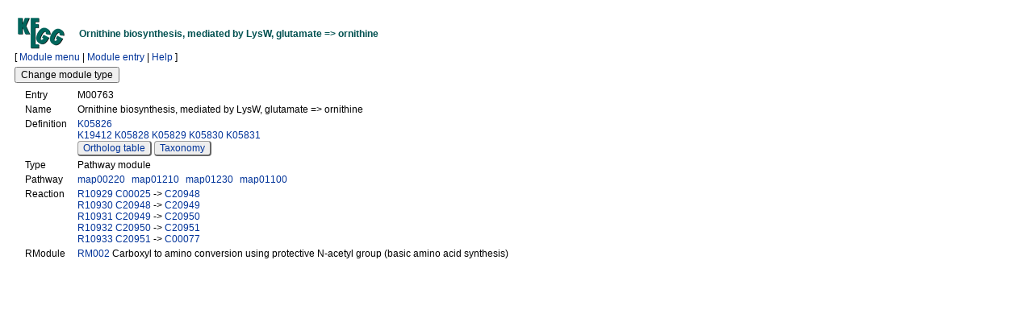

--- FILE ---
content_type: text/html
request_url: https://www.kegg.jp/module/M00763
body_size: 5674
content:
<!DOCTYPE html>
<html>
<head>
<meta charset="utf-8">
<title>KEGG MODULE: M00763</title>
<link rel="stylesheet" href="/css/kegg.css" type="text/css">
<style type="text/css">
body {
  padding: 10px;
}

td
{
  font-size:12px;
  font-family:verdana,arial,helvetica,sans-serif;
  vertical-align: top;
}

.definition
{
  margin-left: 10px;
  margin-top: 5px;
  margin-bottom: 0px;
}

.definition table tr td {
  padding-right: 10px;
}

div.error {
  margin-top: 0px;
  margin-bottom: 20px;
}

/* モバイル端末用の画像表示設定 */
.image-container {
  display: flex;
  -flex-wrap: wrap;
  flex-wrap: nowrap;
  gap: 20px;
  margin-top: 5px;
}

/* PC 用の画像表示設定 */
@media screen and (min-width:768px) {
  .image-container {
    flex-wrap: nowrap;
  }
}

</style>
<script src="/js/jquery-3.5.1.min.js"></script>
<script src="/js/jquery.balloon.min.js"></script>
<script src="/js/kegg-timer-manager.js"></script>
<script src="/js/kegg-simple-popup.js"></script>
<script src="/js/kegg-mouse-capture.js"></script>
<script language="javascript" type="text/javascript">
<!--

var mouse = new MouseCapture()
var popupTimer = new TimerManager()

$(function () {
	$('.change-type')
	.each(function () {
		let entry = $(this).data('entry')
		$(this)
		.on('click', function () {
			let url = '/kegg-bin/list_menu?id=' + entry
			window.open(url, 'menu_win', 'popup,width=500,height=700')
		})
		.balloon({
			position: 'right',
			contents: 'Open window to change prefix of ' + entry,
			css: {
				fontSize: '1.0em'
			}
		})
	})
})


function open_ko_list(map, org)
{
	window.open(
		`/kegg-bin/module_ko_list?map=${map}&org=${org}`,
		'_md',
		'popup,width=700,height=400'
	)
  .focus();
}


function showThumbnail(entry)
{
	const show = function () {
		var url = "";
		if(!entry.match(/^[A-Z]+\d+$/)) return
		var url = '/kegg/misc/thumbnail/' + entry + '.gif';
    var m = mouse.getCursorPosition()

		var $img =
		$('<img />')
		.attr('src', url)
		.attr('alt', 'Loading...')
		.on('load', function () {
			// ポップアップの表示位置の計算に画像サイズが必要なので、
			// 画像のロードが完了してからポップアップを表示する。
    	$('#poplay')
			.html(this)
			.popup('init')
			.popup('move', m[0], m[1]+40)
			.show()
		})
  }

  popupTimer.setTimeout(show, 1000)
}

function hideThumbnail(){
  $('#poplay').hide()
	popupTimer.clear()
}

// -->
</script>
</head>
<body>





<div class="entry" data-entry="M00763">

<table border="0" cellspacing="0" cellpadding="0" width="100%" >
 <tr>
  <td style="width:80px;">
    <a href="/kegg/module.html"><img align="middle" border="0" src="/Fig/bget/kegg3.gif" alt="KEGG"></a>
  </td>
  <td style="vertical-align:middle;">
    <a name="module:M00763"></a><font class="title3"><b>Ornithine biosynthesis, mediated by LysW, glutamate =&gt; ornithine</b></font>
  </td>
 </tr>
</table>

[
    <a href="/brite/htext=ko00002a.keg&amp;query=M00763&amp;option=-a&amp;node_proc=ko00002a_org&amp;proc_enabled=ko&panel=collapse">Module menu</a>
  | <a href="/entry/M00763">Module entry</a>
  | <a href="javascript:void(window.open('/kegg/document/help_module.html','KEGG_Help','width=720,height=640'))">Help</a>
]

<div style="margin: 5px 0px 5px 0px;">
 <input type="button" class="change-type" value="Change module type" data-entry="M00763">
</div>

<div class="definition">
 <table>
  <tr>
   <td>Entry</td>
   <td>
   M00763
   
   </td>
  </tr>
  <tr>
   <td>Name</td>
   <td>Ornithine biosynthesis, mediated by LysW, glutamate =&gt; ornithine</td>
  </tr>
  <tr>
   <td>Definition</td>
   <td>
    <a href="/entry/K05826">K05826</a><br><a href="/entry/K19412">K19412</a> <a href="/entry/K05828">K05828</a> <a href="/entry/K05829">K05829</a> <a href="/entry/K05830">K05830</a> <a href="/entry/K05831">K05831</a><br />
    <button class="btn" onclick="location.href='https://www.kegg.jp/kegg-bin/view_ortholog_table?md=M00763'">Ortholog table</button>
    
    <button class="btn" onclick="location.href='/kegg-bin/show_taxonomy?id=M00763'">Taxonomy</button>
    
<!--
    <button class="btn" onclick="location.href='/kegg-bin/view_module_table?id=M00763'">Module table</button>
-->
   </td>
  </tr>
  <tr>
   <td>Type</td>
   <td>Pathway module</td>
  </tr>
  
  
  <tr>
   <td>Pathway</td>
   <td>
    
    <span style="margin-right:5px;">
    <a href="/pathway/map00220+M00763">map00220</a>
    </span>
    
    <span style="margin-right:5px;">
    <a href="/pathway/map01210+M00763">map01210</a>
    </span>
    
    <span style="margin-right:5px;">
    <a href="/pathway/map01230+M00763">map01230</a>
    </span>
    
    <span style="margin-right:5px;">
    <a href="/pathway/map01100+M00763">map01100</a>
    </span>
    
   </td>
  </tr>
  
  
  
  <tr>
   <td>Reaction</td>
   <td><a href="/entry/R10929">R10929</a>  <a href="/entry/C00025">C00025</a> -&gt; <a href="/entry/C20948">C20948</a><br><a href="/entry/R10930">R10930</a>  <a href="/entry/C20948">C20948</a> -&gt; <a href="/entry/C20949">C20949</a><br><a href="/entry/R10931">R10931</a>  <a href="/entry/C20949">C20949</a> -&gt; <a href="/entry/C20950">C20950</a><br><a href="/entry/R10932">R10932</a>  <a href="/entry/C20950">C20950</a> -&gt; <a href="/entry/C20951">C20951</a><br><a href="/entry/R10933">R10933</a>  <a href="/entry/C20951">C20951</a> -&gt; <a href="/entry/C00077">C00077</a></td>
  </tr>
  
  
  <tr>
   <td>RModule</td>
   <td><a href="/kegg/reaction/rm002.html">RM002</A>  Carboxyl to amino conversion using protective N-acetyl group (basic amino acid synthesis)</td>
  </tr>
  
  
 </table>
</div>

</div>



<div id="poplay" class="poplay"></div>

</body>
</html>


--- FILE ---
content_type: application/javascript
request_url: https://www.kegg.jp/js/jquery.balloon.min.js
body_size: 7557
content:
/**
 * Hover balloon on elements without css and images.
 *
 * Copyright (c) 2011 Hayato Takenaka
 * Licensed under the MIT license:
 * http://www.opensource.org/licenses/mit-license.php
 * @author: Hayato Takenaka (https://urin.github.io)
 * @version: 1.1.2 - 2017/04/30
**/
!function(a){function c(){this.initialize.apply(this,arguments)}function d(d,e,f){function p(a,b,c,d,e,f){const g=Math.round(d/1.7320508);b.inactive()["setBorder"+c.camel.pos.f](d)["setBorder"+c.camel.pos.c1](g)["setBorder"+c.camel.pos.c2](g)["set"+c.camel.pos.p1](c.isTopLeft?-d:a.inner[c.size.p])["set"+c.camel.pos.c1](a.inner[c.size.c]/f-g).active().$.css("border-"+c.pos.f+"-color",e)}e.stop(!0,!0);var g,h;const i={position:"absolute",height:"0",width:"0",border:"solid 0 transparent"},j=new c(d),k=new c(e),l=-f.offsetY+(f.position&&f.position.indexOf("top")>=0?j.top-k.height:f.position&&f.position.indexOf("bottom")>=0?j.bottom:j.center.top-k.height/2),m=f.offsetX+(f.position&&f.position.indexOf("left")>=0?j.left-k.width:f.position&&f.position.indexOf("right")>=0?j.right:j.center.left-k.width/2);if(k.setTop(l<0?0:l),k.setLeft(m<0?0:m),f.tipSize>0){e.data("outerTip")&&(e.data("outerTip").remove(),e.removeData("outerTip")),e.data("innerTip")&&(e.data("innerTip").remove(),e.removeData("innerTip")),g=new c(a("<div>").css(i).appendTo(e)),h=new c(a("<div>").css(i).appendTo(e));for(var n,o=0;o<b.pos.length;o++){if(n=b.getRelativeNames(o),k.center[n.pos.c1]>=j[n.pos.c1]&&k.center[n.pos.c1]<=j[n.pos.c2])if(o%2==0){if(k[n.pos.o]>=j[n.pos.o]&&k[n.pos.f]>=j[n.pos.f])break}else if(k[n.pos.o]<=j[n.pos.o]&&k[n.pos.f]<=j[n.pos.f])break;n=null}n?(k["set"+n.camel.pos.p1](k[n.pos.p1]+(n.isTopLeft?1:-1)*(f.tipSize-k["border"+n.camel.pos.o])),p(k,g,n,f.tipSize,e.css("border-"+n.pos.o+"-color"),f.tipPosition),p(k,h,n,f.tipSize-2*k["border"+n.camel.pos.o],e.css("background-color"),f.tipPosition),e.data("outerTip",g.$).data("innerTip",h.$)):a.each([g.$,h.$],function(){this.remove()})}}function e(b,c){const d=b.data("balloon")&&b.data("balloon").get(0);return!(d&&(d===c.relatedTarget||a.contains(d,c.relatedTarget)))}function f(a,b,c){b.html?a.empty().append(c):a.text(c)}function g(a,b,c){b.data("ajaxDisabled",!0),c.ajaxContentsMaxAge>=0&&setTimeout(function(){b.data("ajaxDisabled",!1)},c.ajaxContentsMaxAge),d(a,b,c)}const b={pos:a.extend(["top","bottom","left","right"],{camel:["Top","Bottom","Left","Right"]}),size:a.extend(["height","width"],{camel:["Height","Width"]}),getRelativeNames:function(a){const c={pos:{o:a,f:a%2==0?a+1:a-1,p1:a%2==0?a:a-1,p2:a%2==0?a+1:a,c1:a<2?2:0,c2:a<2?3:1},size:{p:a<2?0:1,c:a<2?1:0}},d={};for(var e in c){d[e]||(d[e]={});for(var f in c[e])d[e][f]=b[e][c[e][f]],d.camel||(d.camel={}),d.camel[e]||(d.camel[e]={}),d.camel[e][f]=b[e].camel[c[e][f]]}return d.isTopLeft=d.pos.o===d.pos.p1,d}};!function(){function f(a,c){if(null==c)return f(a,!0),f(a,!1);const d=b.getRelativeNames(c?0:2);return a[d.size.p]=a.$["outer"+d.camel.size.p](),a[d.pos.f]=a[d.pos.o]+a[d.size.p],a.center[d.pos.o]=a[d.pos.o]+a[d.size.p]/2,a.inner[d.pos.o]=a[d.pos.o]+a["border"+d.camel.pos.o],a.inner[d.size.p]=a.$["inner"+d.camel.size.p](),a.inner[d.pos.f]=a.inner[d.pos.o]+a.inner[d.size.p],a.inner.center[d.pos.o]=a.inner[d.pos.f]+a.inner[d.size.p]/2,a}const d={setBorder:function(a,b){return function(c){return this.$.css("border-"+a.toLowerCase()+"-width",c+"px"),this["border"+a]=c,this.isActive?f(this,b):this}},setPosition:function(a,b){return function(c){return this.$.css(a.toLowerCase(),c+"px"),this[a.toLowerCase()]=c,this.isActive?f(this,b):this}}};c.prototype={initialize:function(c){this.$=c,a.extend(!0,this,this.$.offset(),{center:{},inner:{center:{}}});for(var d=0;d<b.pos.length;d++)this["border"+b.pos.camel[d]]=parseInt(this.$.css("border-"+b.pos[d]+"-width"))||0;this.active()},active:function(){return this.isActive=!0,f(this),this},inactive:function(){return this.isActive=!1,this}};for(var e=0;e<b.pos.length;e++)c.prototype["setBorder"+b.pos.camel[e]]=d.setBorder(b.pos.camel[e],e<2),e%2==0&&(c.prototype["set"+b.pos.camel[e]]=d.setPosition(b.pos.camel[e],e<2))}(),a.fn.balloon=function(b){return this.one("mouseenter",function c(d){const f=a(this),g=this,h=f.on("mouseenter",function(a){e(f,a)&&f.showBalloon()}).off("mouseenter",c).showBalloon(b).data("balloon");h&&h.on("mouseleave",function(b){g===b.relatedTarget||a.contains(g,b.relatedTarget)||f.hideBalloon()}).on("mouseenter",function(b){g===b.relatedTarget||a.contains(g,b.relatedTarget)||(h.stop(!0,!0),f.showBalloon())})}).on("mouseleave",function(b){const c=a(this);e(c,b)&&c.hideBalloon()})},a.fn.showBalloon=function(b){var c=this.data("options")?this.data("options"):b||{};return!b&&this.data("options")||(null===a.balloon.defaults.css&&(a.balloon.defaults.css={}),this.data("options",a.extend(!0,{},a.balloon.defaults,b||{}))),b=this.data("options"),this.each(function(){var e=this,h=a(e),i=!h.data("balloon"),j=h.data("balloon")||a("<div>");if(i||!j.data("active")){j.data("active",!0),clearTimeout(j.data("minLifetime"));const k=a.isFunction(b.contents)?b.contents.call(e):b.contents||h.attr("title")||h.attr("alt");h.removeAttr("title");var l=a.isFunction(b.ajax)||b.url;!l&&""===k||null==k||(a.isFunction(b.contents)||(b.contents=k),l?j.data("ajaxDisabled")||(""!==k&&null!=k&&f(j,b,k),clearTimeout(j.data("ajaxDelay")),l=b.url?function(){j.load(a.isFunction(b.url)?b.url.call(e):b.url,function(a,c,d){b.ajaxComplete&&b.ajaxComplete.call(e,a,c,d),"success"!==c&&"notmodified"!==c||g(h,j,b)})}:function(){function d(a,d){if(!c){if(c=!0,a)return;f(j,b,d),g(h,j,b)}}var c=!1;const i=b.ajax.call(e,d);i&&a.isFunction(i.then)&&i.then(function(a){d(null,a)},function(a){d(a)})},j.data("ajaxDelay",setTimeout(l,b.ajaxDelay))):f(j,b,k),j.css(b.css||{}).removeClass(c.classname).addClass(b.classname),i?(j.css({visibility:"hidden",position:"absolute"}).appendTo("body"),h.data("balloon",j),d(h,j,b),j.hide().css("visibility","visible")):d(h,j,b),j.data("delay",setTimeout(function(){b.showAnimation?b.showAnimation.apply(j.stop(!0,!0),[b.showDuration,function(){b.showComplete&&b.showComplete.apply(j)}]):j.show(b.showDuration,function(){this.style.removeAttribute&&this.style.removeAttribute("filter"),b.showComplete&&b.showComplete.apply(j)}),b.maxLifetime&&(clearTimeout(j.data("maxLifetime")),j.data("maxLifetime",setTimeout(function(){h.hideBalloon()},b.maxLifetime)))},b.delay)))}})},a.fn.hideBalloon=function(){const b=this.data("options");return this.data("balloon")?this.each(function(){const c=a(this),d=c.data("balloon");clearTimeout(d.data("delay")),clearTimeout(d.data("minLifetime")),clearTimeout(d.data("ajaxDelay")),d.data("minLifetime",setTimeout(function(){b.hideAnimation?b.hideAnimation.apply(d.stop(!0,!0),[b.hideDuration,function(c){a(this).data("active",!1),b.hideComplete&&b.hideComplete(c)}]):d.stop(!0,!0).hide(b.hideDuration,function(c){a(this).data("active",!1),b.hideComplete&&b.hideComplete(c)})},b.minLifetime))}):this},a.balloon={defaults:{contents:null,html:!1,classname:null,url:null,ajax:null,ajaxComplete:null,ajaxDelay:500,ajaxContentsMaxAge:-1,delay:0,minLifetime:200,maxLifetime:0,position:"top",offsetX:0,offsetY:0,tipSize:8,tipPosition:2,showDuration:100,showAnimation:null,hideDuration:80,hideAnimation:function(a,b){this.fadeOut(a,b)},showComplete:null,hideComplete:null,css:{fontSize:".7rem",minWidth:".7rem",padding:".2rem .5rem",border:"1px solid rgba(212, 212, 212, .4)",borderRadius:"3px",boxShadow:"2px 2px 4px #555",color:"#eee",backgroundColor:"#111",opacity:.85,zIndex:"32767",textAlign:"left"}}}}(jQuery);


--- FILE ---
content_type: application/javascript
request_url: https://www.kegg.jp/js/kegg-timer-manager.js
body_size: 3361
content:
//
// タイマを使用したメソッドの遅延実行を管理するクラス。
//
const TimerManager = (() => {

	let ZeroTimeoutCount = 0

	return class {

		//
		// コンストラクタ
		//
		// @param delay {integer} - setTimeout および setInterval の
		//   遅延実行時間を指定する。ミリ秒。
		//   setTimeout や setInterval で delay を指定しない場合は
		//   ここで指定した遅延時間が設定される。
		//
		constructor (delay) {
		  const self = this
			self.timeout = null
			self.timeoutZero = []
			self.interval = null
			self.delay = delay || 0
		}

		//
		// インスタンスで管理しているタイマがあれば停止する。
		//
		clear () {
		  const self = this
			self.clearTimeout()
			self.clearInterval()
		}

		clearTimeout () {
		  const self = this
			if (!self.timeout) return
			clearTimeout(self.timeout)
			self.timeout = null
		}

		clearInterval () {
		  const self = this
			if (!self.interval) return
			clearInterval(self.interval)
			self.interval = null
		}

		//	
		// 指定時間後に method を実行する。
		// このインスタンスで管理している setTimeout 用タイマがあれば
		// 新しいタイマを起動する前に停止する。
		// これにより連続してsetTimeoutメソッドを実行しても、
		// 最後の処理だけ実行される。
		//
		// @param method {function} - 実行するメソッド
		// @param delay {integer} - メソッド実行するまで待機する時間。ミリ秒。
		//   コンストラクタで指定した場合は不要。
		//
		setTimeout (method, delay) {
		  const self = this
			delay = (arguments.length < 2) ? self.delay : delay
			self.clearTimeout()
			self.timeout = setTimeout(method, delay)
		}

		//
		// 指定した関数を即時実行する。
		// setTimeout(fn, 0) より高速な方法。
		// (https://dbaron.org/log/20100309-faster-timeouts)
		//
		// setTimeout と異なり setZeroTimeout で指定した関数は
		// 全ての実行される。
		//
		// @param method {function} - 実行するメソッド
		//
		setZeroTimeout (method) {

			// このインスタンス専用のイベント処理を追加する。
			if (!this.messageZeroTimeout) {
				this.messageZeroTimeout = `zero-timeout-${ZeroTimeoutCount++}`

				window.addEventListener(
					'message',
					e => {
						if (e.source != window) { return }
						if (e.data != this.messageZeroTimeout) { return }
						e.stopPropagation()
						if (this.timeoutZero.length) {
							const fn = this.timeoutZero.shift()
							fn()
						}
					},
					true
				)
			}

			this.timeoutZero.push(method)
			window.postMessage(this.messageZeroTimeout, '*')
		}

		//
		// 指定時間後に繰り返し method を実行する。
		// このインスタンスで管理している setInterval 用タイマがあれば
		// 新しいタイマを起動する前に停止する。
		//
		// @param method {function} - 実行するメソッド
		// @param delay {integer} - メソッド実行するまで待機する時間。ミリ秒。
		//   コンストラクタで指定した場合は不要。
		//
		setInterval (method, delay) {
			const self = this
			delay = (arguments.length < 2) ? self.delay : delay
			self.clearInterval()
			self.interval = setInterval(method, delay)
		}

	}

})();


--- FILE ---
content_type: application/javascript
request_url: https://www.kegg.jp/js/kegg-mouse-capture.js
body_size: 1015
content:
const MouseCapture = function () {
	const self = this
}

MouseCapture.prototype.getMouseMoveEvent = function () {
	const self = this
	return MouseCapture.mouseMoveEvent_
}

//
// マウスカーソルの座標を取得する。
//
// @param frame {string} - 座標の基準となるフレーム。
//   'page'（初期値） or 'client' or 'screen'
//
// @return {array} - (x, y) の2値を格納した配列。
//
MouseCapture.prototype.getCursorPosition = function (frame) {
	const self = this
	const e = MouseCapture.mouseMoveEvent_
	if (e == null) return null

	// ディスプレイに対する座標
	if (frame === 'screen') {
		return [e.screenX, e.screenY]
	}

	// ブラウザのウィンドウ（表示されている領域）に対する座標
	else if (frame === 'client') {
		return [e.clientX, e.clientY]
	}

	// html 全体に対する座標
	else {
		return [e.pageX, e.pageY]
	}
}

document.addEventListener(
	'mousemove',
	function(event) {
		MouseCapture.mouseMoveEvent_ = event
	}
)


--- FILE ---
content_type: application/javascript
request_url: https://www.kegg.jp/js/kegg-simple-popup.js
body_size: 3603
content:
var IIFE = (function($){
	var methods = {
		init : function( options ) {

			return this.each(function () {
				const $this = $(this)

				let settings = $.extend(false, {
					showDuration: 500,
					hideDuration: 300,
					maxWidth: null,
				}, options)

				settings.showTimer = new TimerManager();
				settings.hideTimer = new TimerManager();

				if (!$this.data('settings')) {
					$this.data('settings', settings)
				}

				$this.css({
					'position': 'absolute',
					'padding' : '5px',
					'background-color' : '#ffffff',
					'border-top': 'solid 1px #c0c0c0',
					'border-left': 'solid 1px #c0c0c0',
					'border-bottom' : 'solid 1px #808080',
					'border-right' : 'solid 1px #808080',
					'display' : 'none'
				})

				if (settings.maxWidth) {
					$this.css('max-width', settings.maxWidth)
				}

				$this.hover(
					() => settings.visiblePopup = true,
					() => $this.popup('hide')
				)
			})
		},
		'move' : function (x, y) {
			return this.each(function () {
				const $this = $(this)
				const $window = $(window)

				// ポップアップのサイズ
				const popupWidth = $this.width()
				const popupHeight = $this.height()

				// windowの表示領域のサイズ（ブラウザのサイズ）
				const windowWidth = $window.width()
				const windowHeight = $window.height()

				// スクロール位置
				const scrollTop = $window.scrollTop()
				const scrollLeft = $window.scrollLeft()

				// ブラウザで表示されている右下の位置
				const visibleRight = scrollLeft + windowWidth
				const visibleBottom = scrollTop + windowHeight

				// ポップアップがブラウザ内に収まるようにX軸の位置を調整
				let over_x = (x + popupWidth) - visibleRight
				if (over_x > 0) {
					x -= over_x + 20
				}

				// ポップアップがブラウザ内に収まるようにY軸の位置を調整
				let over_y = (y + popupHeight) - visibleBottom
				if (over_y > 0) {
					y -= over_y + 20
				}

				// 位置を設定
				$this.css({top:y, left:x})
			})
		},
		'show' : function (callback) {
			return this.each(function () {
				const $this = $(this)
				const settings = $this.data('settings')
				if (!settings) return
				settings.hideTimer.clear()
				settings.showTimer.setTimeout(
					() => {
						$this.show()
						if (typeof callback === 'function') callback.apply(this)
					},
					settings.showDuration
				)
			})
		},
		'hide' : function (callback) {
			return this.each(function () {
				const $this = $(this)
				const settings = $this.data('settings')
				if (!settings) return
				settings.showTimer.clear()
				settings.visiblePopup = false
				settings.hideTimer.setTimeout(
					() => {
						// ポップアップにマウスがあたったらキャンセル
						if (settings.visiblePopup) return
						$this.hide()
						if (typeof callback === 'function') callback.apply(this)
					},
					settings.hideDuration
				)
			})
		},
		'toggle' : function (callback) {
			return this.each(function () {
				const $this = $(this)
				const settings = $this.data('settings')
				if (!settings) return
				if ($this.is(':visible')) {
					$this.popup('hide', callback)
				}
				else {
					$this.popup('show', callback)
				}
			})
		}
	};

	$.fn.popup = function( method ) {
		if ( methods[method] ) {
			return methods[method].apply( this, Array.prototype.slice.call( arguments, 1 ));
		} else if ( typeof method === 'object' || ! method ) {
			return methods.init.apply( this, arguments );
		} else {
			$.error( 'Method ' +  method + ' does not exist on jQuery.tooltip' );
		}
  };
})(jQuery)
